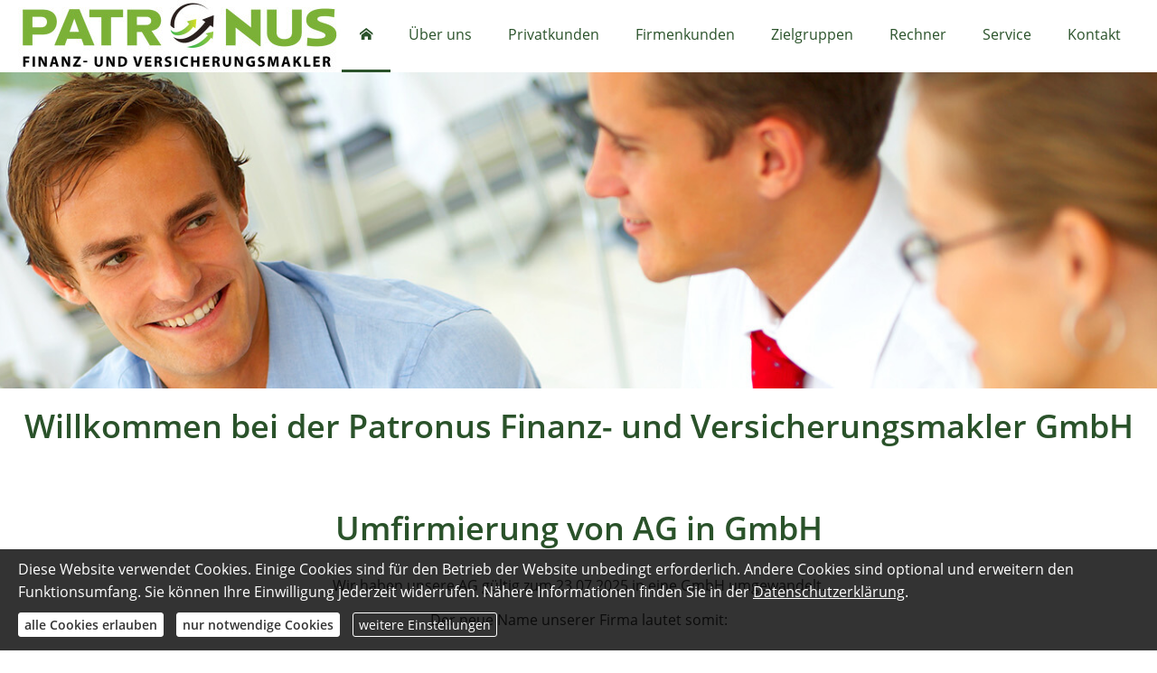

--- FILE ---
content_type: text/html; charset=utf-8
request_url: https://www.patronus-makler.de/
body_size: 6159
content:
<!DOCTYPE html>
<html lang="de" itemscope itemtype="https://schema.org/WebPage">
<head>
<meta http-equiv="Content-Type" content="text/html; charset=utf-8" />
<title>Startseite - Patronus - Ihr Finanz- und Versicherungsmakler in Landshut und Umgebung</title>

<meta name="description" content="Patronus - Ihr Finanz- und Versicherungsmakler in Landshut und Umgebung">
<meta name="keywords" content="Privatkunden&comma;Firmenkunden&comma;Sachversicherungen&comma; Sachversicherung&comma; Krankenversicherungen&comma;Krankenversicherung&comma;Lebensversicherungen&comma;Lebensversicherung&comma;Rentenversicherungen&comma;Rentenversicherung&comma; BU&c">
<meta name="referrer" content="strict-origin-when-cross-origin"><meta name="viewport" content="width=device-width, initial-scale=1 maximum-scale=1">
<meta name="google-site-verification" content="uKNiN8nFmhewwh-mGnUcExRDGK67-nkjJ8rdbm1v2hE">
<meta name="generator" content="cm Homepage-Baukasten">
<!--[if IE]><meta http-equiv="X-UA-Compatible" content="IE=edge" /><![endif]-->
<link href="/content/minified.css.php?user=6896&landingpage=0&data=[base64]" rel="stylesheet" type="text/css" media="all"><link href="/content/minified.css.php?user=6896&landingpage=0&data=W3sidCI6MiwiaSI6MjcsInAiOnsidXNlciI6Njg5NiwibGFuZGluZ3BhZ2UiOjAsImNhY2hpbmdfdGltZSI6IiIsInNhdmVfdGltZSI6MTYxNzExODY2Nn0sImMiOiI3NzllMDc0ZiJ9XQ%3D%3D" rel="stylesheet" type="text/css" media="all"><link rel="canonical" href="https://www.patronus-makler.de"><meta property="og:url" content="https://www.patronus-makler.de"><meta property="og:locale" content="de_DE"><meta property="og:type" content="website"><meta itemprop="name" content="Patronus Finanz- und Versicherungsmakler GmbH"><meta property="og:title" content="Startseite - Patronus - Ihr Finanz- und Versicherungsmakler in Landshut und Umgebung"><meta property="og:description" content="Patronus - Ihr Finanz- und Versicherungsmakler in Landshut und Umgebung"><meta property="og:image" content="https://content.digidor.de/content/images/facebook-standard.jpg"><meta property="og:image:width" content="600"><meta property="og:image:height" content="315"><link rel="icon" href="/content/pages/6896/favicon.png" sizes="48x48" type="image/png"><link rel="apple-touch-icon" href="/content/pages/6896/apple-touch-icon.png">
<script data-ehcookieblocker-obligatory>
var googleMapsArray = [];
	var dontPlaceSubmenu = 1;

</script>
<script src="/content/js/minified.js.php?user=6896&landingpage=0&data=[base64]" charset="UTF-8" data-ehcookieblocker-obligatory></script>
<!--USER:6896--></head>

<body class=" designtemplate183 motif10 show_logo resp page-207810 mainparent-page-0 parent-page-0">
<div class="bt_skip_to_contentcontainer" style="position: fixed; top: -1000px;"><a href="#contentcontainer" class="submitbutton">direkt zum Seiteninhalt</a></div><div id="centercontainer" class=""><div id="pagewrap"><!--NEW_SIDEBAR_placeholder--><div id="pagecontainer"><div class="element_wrapper wrap_header"><div id="menutoggle"></div><div class="element_wrapper wrap_menu"><nav class="new_menu"><ul role="menubar" id="menu" class="menutype4 responsive_dontslide"><li role="none" class="menuitemactive firstitem" id="page-207810"><a role="menuitem" id="page-207810-link" aria-label="Startseite" href="index.html"><span class="only_icon"><span class="icon-home"></span></span></a><span class="submenutoggle"></span></li><li role="none" class="menuitem" id="page-207713"><a role="menuitem" id="page-207713-link" aria-label="Über uns" href="ueber_uns-207713.html">Über uns</a><span class="submenutoggle"></span></li><li role="none" class="menuitem" id="page-207635"><a role="menuitem" id="page-207635-link" aria-label="Privatkunden" href="privatkunden-207635.html">Privatkunden</a><span class="submenutoggle"></span></li><li role="none" class="menuitem" id="page-207622"><a role="menuitem" id="page-207622-link" aria-label="Firmenkunden" href="firmenkunden-207622.html">Firmenkunden</a><span class="submenutoggle"></span></li><li role="none" class="menuitem" id="page-353319"><a role="menuitem" id="page-353319-link" aria-label="Zielgruppen" href="zielgruppen-353319.html">Zielgruppen</a><span class="submenutoggle"></span></li><li role="none" class="menuitem" id="page-207615"><a role="menuitem" id="page-207615-link" aria-label="Rechner" href="rechner-207615.html">Rechner</a><span class="submenutoggle"></span></li><li role="none" class="menuitem" id="page-207625"><a role="menuitem" id="page-207625-link" aria-label="Service" href="service-207625.html">Service</a><span class="submenutoggle"></span></li><li role="none" class="menuitem lastitem" id="page-207671"><a role="menuitem" id="page-207671-link" aria-label="Kontakt" href="kontakt-207671.html">Kontakt</a><span class="submenutoggle"></span></li></ul></nav></div><header><div id="titleback"><div id="titlecontainer"><div class="sitetitle_img"><div class="indistyle logodrag_disabled" style="top: 0px; left: 247px; right: auto;" data-margin-stored="true" data-margin-left="247" data-margin-top="0" data-margin-left-percent="18" data-right-aligned="0"><a href="index.html"><img src="/content/pages/6896/logo.jpg?v=1ef62b3f" alt="Logo von Patronus - Ihr Finanz- und Versicherungsmakler in Landshut und Umgebung"></a></div></div><div class="pagetitle">Startseite</div></div></div></header></div><div id="contentcontainer"><!--###maincontent### begin --><div class="element_wrapper wrap_cmod wrap_owncont first "><div id="cmod_393055" class="cmod cmod_owncont first headline_center"><!--contentelement start--><div class="cmod_wrapper"><h1>Willkommen bei der Patronus Finanz- und Versicherungsmakler GmbH</h1><div class="cmod_bottom"></div></div><hr><!--contentelement end--></div></div><div class="element_wrapper wrap_cmod wrap_owncont "><div id="cmod_1619392" class="cmod cmod_owncont headline_center"><!--contentelement start--><div class="cmod_wrapper"><h1>Umfirmierung von AG in GmbH</h1><p style="text-align: center;">Wir haben unsere AG gültig zum 23.07.2025 in eine GmbH umgewandelt.</p>
<p style="text-align: center;">Der neue Name unserer Firma lautet somit:</p>
<p style="text-align: center;"> </p>
<p style="text-align: center;"><strong>Patronus Finanz- und Versicherungsmakler GmbH</strong><br>Benzstr. 5<br>84051 Essenbach / Ortsteil Altheim</p>
<p style="text-align: center;"> </p>
<p style="text-align: center;">Ansprechpartner, Telefonnummern, eMail-Adressen, sowie allgemeine Geschäftsbedingungen bleiben alle wie bisher bestehen.</p>
<p> </p><div class="cmod_bottom"></div></div><hr><!--contentelement end--></div></div><div class="element_wrapper wrap_cmod wrap_catcher "><div id="cmod_931512" class="cmod cmod_catcher "><!--contentelement start--><div class="catcherset countcolumns4" id="catcherset24931"><div class="catcherrow"><div class="catcher"><div class="image"><div class="icon icon-users4"></div></div><div class="header"><h3>Ansprechpartner</h3></div><div class="content"><p class="submitbuttonContainer"><a class="submitbutton" href="ansprechpartner-529474.html" target="_self">ansehen</a></p></div></div><div class="catcher"><div class="image"><div class="icon icon-bubble"></div></div><div class="header"><h3>Änderung</h3></div><div class="content"><p class="submitbuttonContainer"><a class="submitbutton" href="aenderung_melden-462863.html" target="_self">melden</a></p></div></div><div class="catcher"><div class="image"><div class="icon icon-fire"></div></div><div class="header"><h3>Schaden</h3></div><div class="content"><p class="submitbuttonContainer"><a class="submitbutton" href="schaden_melden-207627.html" target="_self">melden</a></p></div></div></div></div><hr><!--contentelement end--></div></div><div class="element_wrapper wrap_cmod wrap_html "><!--contentelement start--><!-- werkenntdenBESTEN.de HTML Widget --><div id="wkdb-widget"></div><script type="text/plaintext" src="/eh-content/empty.html" async data-ehcookieblocker-type="text/javascript" data-ehcookieblocker-src="https://www.wkdb-siegel.de/v1/widget-*[base64].js" data-ehcookieblocker="other"></script><!--contentelement end--></div><div class="element_wrapper wrap_cmod wrap_owncont "><div id="cmod_671761" class="cmod cmod_owncont"><!--contentelement start--><div class="cmod_wrapper"><h3>Holen Sie sich unsere Kunden-APP zum Download für Ihre Android und IOS Geräte</h3><p>Mit der App können Sie</p>
<ul class="prodlist2">
<li>einen Schaden schnell und unkompliziert melden. Einfach eine Sprachnachricht, Fotos oder Video erstellen und uns senden. So können Sie z.B. am Unfallort mit Ihrem Unfallgegner ein Sprachprotokoll aufnehmen - und das Ganze sehr unkompliziert. Und der Schadenort wird gleich mitgeliefert.</li>
<li>uns beauftragen, eine Rechnung oder Police zu prüfen - egal ob diese über uns abgeschlossen wurde oder nicht. Einfach abfotografieren und uns zusenden. Wir melden uns - garantiert.</li>
<li>und natürlich ganz unkompliziert eine Beratung von uns anfordern - ein Klick und wir melden uns bei Ihnen!</li>
<li>uns jederzeit über die Kontaktdaten erreichen</li>
</ul>
<p><a href="https://landingpage.vema-eg.de/ext/service-app.php?m=patronus" target="_blank" data-overlay="#overlay_950" class="bigsubmitbutton">Zum App-Download</a></p><div class="cmod_bottom"></div></div><hr><!--contentelement end--></div></div><div class="element_wrapper wrap_cmod wrap_calc "><div id="cmod_671748" class="cmod cmod_calc "><!--contentelement start--><div class="cta_box with_icon"><div class="cta_outer_container"><div class="cta_inner_container"><div class="cta_icon icon-pencil"></div><div class="cta_content"><h3>Welche Absicherung ist sinnvoll?</h3><p>Ermitteln Sie in wenigen Schritten Ihren Absicherungsbedarf</p><div class="includeform"><a data-overlay="#overlay_resize_800" rel="nofollow" data-touch-nooverlay="true" target="_blank" href="startseite-207810-p9-o671748.html?onlycontent=1" class="bigsubmitbutton" data-open-firstinfo-overlay="link">Bedarfsanalyse starten</a></div></div></div></div><div class="calc_privacy_iframe_hint">Dieser Service wird von einem externen Anbieter bereitgestellt | <a href="https://www.patronus-makler.de/datenschutzerklaerung.html" target="_blank">Datenschutzerklärung</a></div></div><hr><!--contentelement end--></div></div><div class="element_wrapper wrap_cmod wrap_redcont last "><div id="cmod_391843" class="cmod cmod_redcont"><!--contentelement start--><h2>Finanz- und Versicherungs-News</h2><div class="newsitem"><h3>Zusatzschutz für mehr Komfort im Krankenhaus</h3><img src="https://redaktion.homepagesysteme.de/eh-content/redcont/images/imgred3775.jpg" class="redcont_img teaser" width="100" alt="Zusatzschutz für mehr Komfort im Krankenhaus" data-imagelicense="CC0"><span>Niemand liegt gern im Krankenhaus. Wenn es aber doch einmal nötig wird, möchte man sich bestens versorgt wissen &ndash; medizinisch wie auch beim Komfort. Gesetzlich Versicherte bekommen hier nur die Grundversorgung. Wer Extras wie Chefarztbehandlung oder ein Einbettzimmer wünscht, muss privat aufkommen. Eine Krankenhauszusatzversicherung übernimmt diese Kosten und macht aus einem Standardaufenthalt eine hochwertige Rundumversorgung.
Vorteile ei...</span> [ <a href="startseite-207810-p3775-o391843.html#goto-391843" aria-label='Gesamten Artikel zum Thema "Zusatzschutz für mehr Komfort im Krankenhaus" lesen'>mehr</a> ]<hr style="clear: right;"></div><div class="newsseparator"></div><div class="newsitem"><h3>Gut versichert in die Tiefe abtauchen</h3><img src="https://redaktion.homepagesysteme.de/eh-content/redcont/images/imgred3774.jpg" class="redcont_img teaser" width="100" alt="Gut versichert in die Tiefe abtauchen" data-imagelicense="CC0"><span>Ob im glasklaren Mittelmeer, am heimischen See oder beim Tauchgang auf Reisen &ndash; unter Wasser gelten eigene Regeln. Technik, Orientierung und Sicherheit sind entscheidend. Doch auch darüber hinaus ist ein guter Schutz unerlässlich. Denn ob ein Defekt an der Ausrüstung oder ein Unfall beim Tauchgang: Ohne passende Versicherung kann es schnell teuer werden.
Unfallschutz für SporttaucherAuch wenn Tauchen zu den eher sicheren Hobbys zählt, kann...</span> [ <a href="startseite-207810-p3774-o391843.html#goto-391843" aria-label='Gesamten Artikel zum Thema "Gut versichert in die Tiefe abtauchen" lesen'>mehr</a> ]<hr style="clear: right;"></div><div class="newsseparator"></div><div class="newsitem"><h3>Patientenvollmacht&comma; Testament & Co&period; - wie Angehörige entlastet werden können</h3><img src="https://redaktion.homepagesysteme.de/eh-content/redcont/images/imgred3773.jpg" class="redcont_img teaser" width="100" alt="Patientenvollmacht&comma; Testament & Co&period; - wie Angehörige entlastet werden können" data-imagelicense="CC0"><span>Wenn Angehörige entscheiden sollen, was eigentlich nur man selbst entscheiden kann, wird es belastend &ndash; emotional und organisatorisch. Wie viel medizinische Hilfe ist gewünscht? Wer kümmert sich um Verträge, Zahlungen oder den Pflegedienst? Und wer trifft rechtlich verbindliche Entscheidungen, wenn das Leben aus der Bahn gerät? Die gute Nachricht: All das lässt sich zu gesunden Zeiten gut regeln. So bleibt der eigene Wille gewahrt &ndash; u...</span> [ <a href="startseite-207810-p3773-o391843.html#goto-391843" aria-label='Gesamten Artikel zum Thema "Patientenvollmacht, Testament & Co. - wie Angehörige entlastet werden können" lesen'>mehr</a> ]<hr style="clear: right;"></div><div class="newsseparator"></div><div class="newsitem"><h3>BU-Rente im Blick&colon; Damit das Geld auch morgen reicht</h3><img src="https://redaktion.homepagesysteme.de/eh-content/redcont/images/imgred3765.jpg" class="redcont_img teaser" width="100" alt="BU-Rente im Blick&colon; Damit das Geld auch morgen reicht" data-imagelicense="CC0"><span>Eine neue Wohnung, die erste Gehaltserhöhung, Familienzuwachs &ndash; das Leben bleibt nicht stehen. Doch viele haben ihre Berufsunfähigkeitsrente genau in der Höhe versichert, die beim Vertragsabschluss aktuell war. Jahre später kann diese Summe deutlich zu niedrig sein. Und wenn dann plötzlich die Arbeitskraft wegfällt, droht eine große finanzielle Lücke.
Die richtige Rentenhöhe ist entscheidendDie BU-Rente sollte im Ernstfall möglichst das Ne...</span> [ <a href="startseite-207810-p3765-o391843.html#goto-391843" aria-label='Gesamten Artikel zum Thema "BU-Rente im Blick: Damit das Geld auch morgen reicht" lesen'>mehr</a> ]<hr style="clear: right;"></div><div class="newsseparator"></div><!--contentelement end--></div></div><!--###maincontent### end --><div class="contentcontainer_endclear"></div></div><footer><div id="footercontainer"><a href="https://www.patronus-makler.de/impressum-602433.html" target="_blank" class="footerlink imprint" data-footerlink="imprint">Impressum</a><span class="dot"> · </span><a href="https://www.patronus-makler.de/datenschutzerklaerung.html" target="_blank" class="footerlink privacy" data-footerlink="privacy">Datenschutz</a><span class="dot"> · </span><a href="https://www.patronus-makler.de/erstinformation-341712.html?onlycontent=1" target="_blank" class="footerlink firstinfo" data-footerlink="firstinfo">Erstinformation</a><span class="dot"> · </span><a href="beschwerden-207629-p4.html" class="footerlink complaintmanagement" data-footerlink="complaintmanagement">Beschwerden</a><span class="dot"> · </span><a href="#" onclick="return digidor.cookieblocker.openCookieOverlay();" class="footerlink cookies" data-footerlink="cookies">Cookies</a><span class="dot"> · </span> 
<a href="kontakt-207671.html" class="footerlink">Kontakt</a> 
<span class="dot"> · </span> 
<a href="agb-207750.html" class="footerlink">AGB</a>			
			<div id="cookie_warning_placeholder" class="cookie_warning_optin"></div>
			<div id="cookie_warning" class="cookie_warning_optin" data-cookieblocker-relevant-categories="other|maps|calc">
				<div class="cookie_warning_inner">
					<div class="cookie_warning_text">
						Diese Website verwendet Cookies. Einige Cookies sind f&uuml;r den Betrieb der Website unbedingt erforderlich. Andere Cookies sind optional und erweitern den Funktionsumfang. Sie k&ouml;nnen Ihre Einwilligung jederzeit widerrufen. N&auml;here Informationen finden Sie in der <a href="https://www.patronus-makler.de/datenschutzerklaerung.html#dse_cookies" class="dselink">Datenschutzerkl&auml;rung</a>.					</div>
					
					<a href="#" role="button" onclick="digidor.cookieblocker.activateCookiesWithCategoryOrDependend( 'all' ); digidor.cookieblocker.storeCookiesWithCategoryAndValidity( 'all', 365 ); return digidor.cookieblocker.maybeRefreshAfterCookieChange();" class="bt_cookie_warning_optin">alle Cookies erlauben</a>
					<a href="#" role="button" onclick="digidor.cookieblocker.activateCookiesWithCategoryOrDependend( 'none' ); return digidor.cookieblocker.storeCookiesWithCategoryAndValidity( 'none', 1 );" class="bt_cookie_warning_obligatory">nur notwendige Cookies</a>
					<a href="#" role="button" onclick="return digidor.cookieblocker.openCookieOverlay();" class="bt_cookie_warning_options">weitere Einstellungen</a>
					
										
				</div>
			</div>
			
			</div></footer></div><div class="use-bootstrap-v5" id="global_bootstrap_container"></div><div class="use-bootstrap-v5" id="modalContainer"></div></div></div><div id="tooltip"> </div><div class="overlay_white_480" id="overlay_480"><div class="contentWrap"></div></div><div class="overlay_white_480" id="overlay_480i"><div class="contentWrap"></div></div><div class="overlay_white_800" id="overlay_800"><div class="contentWrap"></div></div><div class="overlay_white_950" id="overlay_950"><div class="contentWrap"></div></div><div class="overlay_resize_800" id="overlay_resize_800"><div class="contentWrap"></div></div><div class="overlay_resize_950" id="overlay_resize_950"><div class="contentWrap"></div></div><div class="overlay_variable" id="overlay_variable"><div class="contentWrap"></div></div><div class="alert_mask" style="display: none;"><div class="alert_container" id="cmhp_alert"><div class="alert_content"></div><div class="alert_button"><a href="#" onclick="return hideAlert();" class="submitbutton">OK</a></div></div></div>
			
<script src="/eh-content/stat/track.php?mode=js&amp;user_id=6896" data-ehcookieblocker-obligatory></script>
<noscript><img src="/eh-content/stat/track.php?user_id=6896" alt="" width="1" height="1" /></noscript>


</body>
</html>

--- FILE ---
content_type: text/css
request_url: https://www.patronus-makler.de/content/minified.css.php?user=6896&landingpage=0&data=W3sidCI6MiwiaSI6MjcsInAiOnsidXNlciI6Njg5NiwibGFuZGluZ3BhZ2UiOjAsImNhY2hpbmdfdGltZSI6IiIsInNhdmVfdGltZSI6MTYxNzExODY2Nn0sImMiOiI3NzllMDc0ZiJ9XQ%3D%3D
body_size: 524
content:
@charset "UTF-8";:root{--dyndesign-color-1:#223d1e;--dyndesign-color-2:#0d1a0d;--dyndesign-color-3:#788578;--dyndesign-color-4:#fff;--dyndesign-color-5:#a3a6a3;--dyndesign-color-6:#2a522a;--dyndesign-color-7:#2a522a;--dyndesign-color-8:#333;--dyndesign-color-9:#3ea838;--dyndesign-color-10:#fff}#titlemenu{position:absolute;display:block;top:0;width:900px;background-color:rgb(255,255,255,.8);padding:5px;text-align:right}#titlemenu a:link,#titlemenu a:visited{color:#666;text-decoration:none}#titlemenu a:hover,#titlemenu a:active{color:#960000;text-decoration:underline}.widget_submenu a:link,.widget_submenu a:visited{color:#666;text-decoration:none}.widget_submenu a:hover,.widget_submenu a:active{color:#960000;text-decoration:underline}.tigontable{border:0 solid #3ea838;padding:0;margin:0;width:100%;border-radius:5px;border-spacing:0}.tigontable td{border:1px solid #D8D8D8;border-right:0 none;border-bottom:0 none;vertical-align:middle;text-align:center;padding:5px;margin:0}.tigonbox{border:0 solid #960000;padding:0;margin:0;width:900px;border-radius:5px}.tigonbox .logo{float:left;width:150px;height:80px;overflow:hidden;padding:3px;margin:3px;text-align:center;line-height:80px;vertical-align:middle;border:1px solid #D8D8D8}.tigonbox .end{clear:both}@media only screen and (max-width:1200px){div[class^="overlay"]{max-width:90vw;min-height:50vh;left:15px!important;background-size:100% 100%}div.contentWrap{max-width:89vw}}